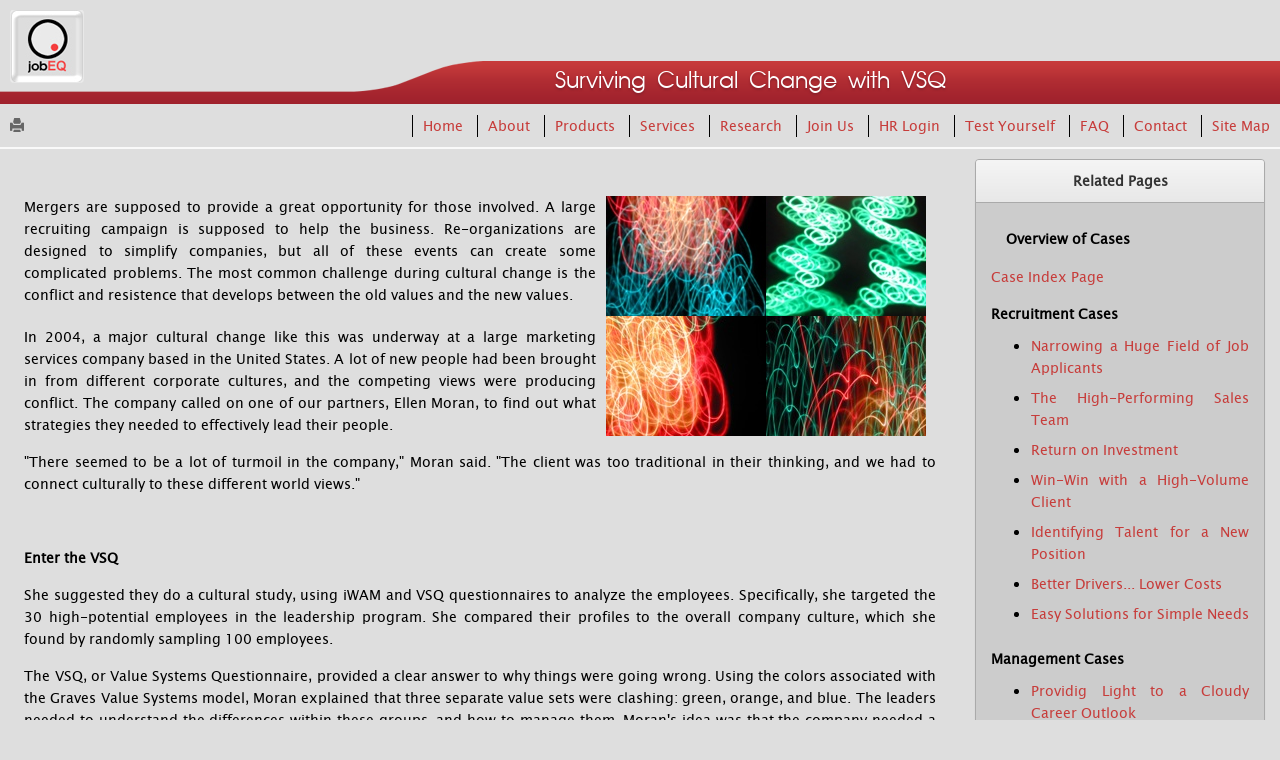

--- FILE ---
content_type: text/html
request_url: https://jobeq.com/cases/cultural_change.php
body_size: 4952
content:
<!DOCTYPE HTML>
<html>

<head>

    <meta http-equiv="content-type" content="text/html; charset=UTF-8">

    <title>
        jobEQ - Case Study: Surviving Cultural Change with VSQ    </title>

    <meta name="author" content="Patrick_Merlevede">
    <meta name="Robots" CONTENT="INDEX,FOLLOW">
    <meta name="keywords" content="case study, values, value systems, Graves, marketing, company, culture, cultural change, marger, re-org, VSQ, social, leadership, training, coaching, testing, assessment, management, services, results, statistics, profile, psychological, jobEQ">
    <meta name="description" content="After bringing in a group of new employees, this marketing services company needed help adjusting to the cultural change. Check out how one of our partners used the VSQ to open the client's eyes and provide a practical solution.">

            <meta charset="utf-8">
        <meta http-equiv="X-UA-Compatible" content="IE=edge">
        <meta name="viewport" content="width=device-width, initial-scale=1">

        <!-- Bootstrap core CSS -->
        <link href="/inc/others/bootstrap/css/bootstrap.min.css" rel="stylesheet">

        <link href="/inc/others/bootstrap/css/bootstrap-theme.min.css" rel="stylesheet">

        <!-- HTML5 shim and Respond.js for IE8 support of HTML5 elements and media queries -->
        <!--[if lt IE 9]>
        <script src="/inc/others/html5shiv/html5shiv.min.js"></script>
        <script src="/inc/others/respond/respond.min.js"></script>
        <![endif]-->
    
    <style>
            </style>

    
    <link rel="SHORTCUT ICON" href="/images/jobEQ.ico">

    <link rel="stylesheet" type="text/css" href="/inc/css/style_common.css"/>
    <link rel="stylesheet" type="text/css" href="/inc/css/fonts/fonts.css"/>

    <link rel="stylesheet" href=""></head>

<body >

<!--  -->
<div class="container-fluid">
    <div class="row">

                        <div class="wrap-mobile visible-xs col-lg-12">

            <!-- collapsed nav bar -->
            <div class="collapsed-navbar-wrapper">
                <nav class="navbar navbar-default">

                    <div class="navbar-header">

                        <a id="top-navbar-brand-logo" class="navbar-brand" href="#">
                            <img alt="jobEQ" class="img-responsive" src="/images/Logo.png">
                        </a>

                                                    <button type="button" class="navbar-toggle collapsed" data-toggle="collapse" data-target="#bs-example-navbar-collapse-1">
                                <span class="icon-bar"></span>
                                <span class="icon-bar"></span>
                                <span class="icon-bar"></span>
                            </button>
                        
                    </div>

                    
                        <div class="collapse navbar-collapse" id="bs-example-navbar-collapse-1">


                            <ul class="nav navbar-nav navbar-right">

                                <li>
                                        <a href="/index2.php" title="Main Page of the English Language section of jobEQ's website">
                                            Home
                                        </a>
                                        </li><li>
                                        <a href="/about.php" title="About jobEQ - section contains list of case studies and a partners-list">
                                            About
                                        </a>
                                        </li><li>
                                        <a href="/products.php" title="jobEQ Products - describes the jobEQ Testing Suite (complete with samples)">
                                            Products
                                        </a>
                                        </li><li>
                                        <a href="/services.php" title="jobEQ Services">
                                            Services
                                        </a>
                                        </li><li>
                                        <a href="/research.php" title="Research Section - jobEQ's research philosophy & a series of research papers">
                                            Research
                                        </a>
                                        </li><li>
                                        <a href="/joinus.php" title="Join jobEQ - How to become a partner or client">
                                            Join Us
                                        </a>
                                        </li><li>
                                        <a href="https://jobeq.net/HRElogin.php?LANver=EN&no_redir=1" title="Login to Our HR Domain (for staff of our clients & partners)">
                                            HR Login
                                        </a>
                                        </li><li>
                                        <a href="https://jobeq.net/PPElogin_utf8.php" title="Test Yourself - link to the Profiling Environment">
                                            Test Yourself
                                        </a>
                                        </li><li>
                                        <a href="/faq.php" title="Frequently Asked Questions">
                                            FAQ
                                        </a>
                                        </li><li>
                                        <a href="/contactform.php?XD=jobEQ&subj=jobEQ_contact.php&LANver=EN&refsource=jobEQwebsite" title="Contact jobEQ">
                                            Contact
                                        </a>
                                        </li><li>
                                        <a href="/sitemap.php" title="Overview of jobEQ's web site">
                                            Site Map
                                        </a>
                                        </li>
                            </ul>


                        </div>

                    
                </nav>
            </div>

            <div class="header">
                <div class="item-header-text header-mobile">
                    <p>Surviving Cultural Change with VSQ</p>
                </div>
            </div>
        </div>

                <div class="wrap-large hidden-xs">
            <div class="wrap-header">
                <div class="header">
                    <div class="wrap-logo">
                        <a href="/"><img src="/images/Logo.png"></a>
                    </div>
                    <div class="item-header-text">
                        <p>Surviving Cultural Change with VSQ</p>
                    </div>
                </div>

                <div class="img-bg-header"></div>
                <div class="bg-header">
                    <div class="bg-left"></div>
                    <div class="bg-right"></div>
                </div>
            </div>

            <div class="wrap-top-panel">
                                    <div class="print">
                        <a href="/cases/cultural_change.php?XOUT=PRN" target="_blank"><span class="glyphicon glyphicon-print" aria-hidden="true" alt="Print" title="Print this Page!"></span>
                        </a>
                    </div>
                

                <div class="wrap-navigation-top"><span class="navigation-panel-link">
                        <a href="/index2.php" title="Main Page of the English Language section of jobEQ's website">
                            Home
                        </a>
                     </span><span class="navigation-panel-link">
                        <a href="/about.php" title="About jobEQ - section contains list of case studies and a partners-list">
                            About
                        </a>
                     </span><span class="navigation-panel-link">
                        <a href="/products.php" title="jobEQ Products - describes the jobEQ Testing Suite (complete with samples)">
                            Products
                        </a>
                     </span><span class="navigation-panel-link">
                        <a href="/services.php" title="jobEQ Services">
                            Services
                        </a>
                     </span><span class="navigation-panel-link">
                        <a href="/research.php" title="Research Section - jobEQ's research philosophy & a series of research papers">
                            Research
                        </a>
                     </span><span class="navigation-panel-link">
                        <a href="/joinus.php" title="Join jobEQ - How to become a partner or client">
                            Join Us
                        </a>
                     </span><span class="navigation-panel-link">
                        <a href="https://jobeq.net/HRElogin.php?LANver=EN&no_redir=1" title="Login to Our HR Domain (for staff of our clients & partners)">
                            HR Login
                        </a>
                     </span><span class="navigation-panel-link">
                        <a href="https://jobeq.net/PPElogin_utf8.php" title="Test Yourself - link to the Profiling Environment">
                            Test Yourself
                        </a>
                     </span><span class="navigation-panel-link">
                        <a href="/faq.php" title="Frequently Asked Questions">
                            FAQ
                        </a>
                     </span><span class="navigation-panel-link">
                        <a href="/contactform.php?XD=jobEQ&subj=jobEQ_contact.php&LANver=EN&refsource=jobEQwebsite" title="Contact jobEQ">
                            Contact
                        </a>
                     </span><span class="navigation-panel-link">
                        <a href="/sitemap.php" title="Overview of jobEQ's web site">
                            Site Map
                        </a>
                     </span></div>
            </div>
        </div>
            
        <div class="wrap-content container-fluid">

            <div class="row">
                                <div class="col-lg-9 col-md-9 text-justify">
                    <div class="wrap-left">
                        <!--page text follows here -->
                        <p>&nbsp;<br>

   <table align=right width=340 border="0"><tr><td align=center>
      <table width="320" border="0" cellspacing="0" cellpadding="0">
        <tr>
          <td width="160"valign="top"><img src="../images/redblue.jpg" width="160" height="120"></td>
          <td width="160"><img src="../images/green.jpg" width="160" height="120"></td>
        </tr>
        <tr>
          <td valign="top"><img src="../images/yellow.jpg" width="160" height="120"></td>
          <td valign="top"><img src="../images/multicolor.jpg" width="160" height="120"></td>
        </tr>
      </table>
   </td></tr></table>

    Mergers are supposed to provide a great opportunity for those involved. A large
        recruiting campaign is supposed to help the business. Re-organizations
        are designed to simplify companies, but all of these events can create
        some complicated problems. The most common challenge during cultural change
        is the conflict and resistence that develops between the old values and
        the new values.</p>
      <p>In 2004, a major cultural change like this was underway at a large marketing services company based in
        the United States. A lot of new people had been brought in from different
        corporate cultures, and the competing views were producing conflict. The
        company called on one of our partners, Ellen Moran, to find out what strategies
        they needed to effectively lead their people.</p>
      <p>&quot;There seemed to be a lot of turmoil in the company,&quot; Moran said. &quot;The client was
        too traditional in their thinking, and we had to connect culturally to
        these different world views.&quot;</p>
      <p>&nbsp;</p>


      <p><strong>Enter the VSQ</strong></p>
      <p>She suggested they do a cultural study, using iWAM and VSQ questionnaires to analyze the employees. Specifically,
        she targeted the 30 high-potential employees in the leadership program.
        She compared their profiles to the overall company culture, which she
        found by randomly sampling 100 employees. </p>
      <p>The VSQ, or Value Systems Questionnaire, provided a clear answer to why things were going wrong. Using the colors
        associated with the Graves Value Systems model, Moran explained that three
        separate value sets were clashing: green, orange, and blue. The leaders
        needed to understand the differences within these groups, and how to manage
        them. Moran's idea was that the company needed a &quot;yellow&quot; value
        system, which is associated with balance, win-win partnerships, and uniting
        any competing mindsets.</p>
      <p>Together, the client and Moran implemented action learning groups across different levels of business,
        benchmarks, and programming in educational pieces that is designed to
        develop a yellow mindset. After one year, the company reported satisfaction
        with jobEQ's tools, and ordered that the leadership development be expanded
        from the 30 high-potential employees to all leaders in the company.</p>
      <p>Organizational change can be an intimidating and complicated event, but with a helping hand, any organization
        can make it through.</p>
        
      <p>&nbsp;<br>
        Become a partner or client by <a href="../joinus.php">joining jobEQ</a><br>
        <a href="../articles/cultural_modeling2.php">Learn more about Modeling Organizational Cultures</a><br>
        Back to the <a href="../results.php">overview of cases</a>, 
       or continue to the <a href="police_force.php">next case</a></p>
<p>&nbsp;</p>
                    </div>
                </div>

                                    <div class="col-lg-3 col-md-3 text-justify">
                        <div class="panel panel-default">

                            <div class="panel-heading text-center">
                                Related Pages
                            </div>

                            <div class="panel-body">
                                <div class="panel-heading">
    Overview of Cases
</div>

<p><a href="../results.php">Case Index Page</a></p>
<p><strong>Recruitment Cases</strong></p>
<ul>
    <li><a href="antwerp.php">Narrowing a Huge Field of Job Applicants</a></li>
    <li><a href="manufacturing_sales.php">The High-Performing Sales Team</a></li>
    <li><a href="roi_case.php">Return on Investment</a></li>
    <li><a href="high-volume.php">Win-Win with a High-Volume Client</a></li>
    <li><a href="new_position.php">Identifying Talent for a New Position</a></li>
    <li><a href="drivers.php">Better Drivers... Lower Costs</a></li>
    <li><a href="containers.php">Easy Solutions for Simple Needs</a></li>
</ul>
</font>
<p><strong>Management Cases</strong></p>
<ul>
    <li><a href="changing_outlook.php">Providig Light to a Cloudy Career Outlook</a></li>
    <li><a href="fastfood_managers.php">Happy Participants Make Happy Clients</a></li>
    </font>
</ul>
<p><strong>Teambuilding Cases</strong></p>
<ul>
    <li><a href="executive_decision.php">The Executives Get a Few Surprises</a></li>
    <li><a href="leadership_team.php">Coaching to Improve Communications and Relationships</a></li>
    <li><a href="hotel_case.php">Checking In to a Better Future</a></li>
</ul></font>
<p><strong>Cultural Change Cases</strong></p>
<ul>
    <li><i>Surviving Cultural Change with VSQ</i></li>
    <li><a href="police_force.php">Bringing Law and Order to the Dutch Police</a></li>
</ul></font>
<p>The three basic questions concerning actions are: What is the goal? How will you know you have reached it? What will you do to get there?</p>
<p><strong>Other Pages</strong></p>
<p><a href="../joinus.php">Join jobEQ</a><br>
    If you want results like these, then become one of our partners or clients!</p>
<p><a href="../moe.php">Model of Excellence </a><br>
    Many of the case studies on this page involve using a Model of Excellence.
    Find out if this method can be useful for your organization.</p>


                            </div>
                        </div>
                    </div>
                            </div>

        </div>

                    <div class="clear"></div>

            
            <!-- footer starts here -->
            <div class="wrap-navigation-bottom"><span class="navigation-panel-link">
                        <a href="/index2.php" title="Main Page of the English Language section of jobEQ's website">
                            Home
                        </a>
                     </span><span class="navigation-panel-link">
                        <a href="/about.php" title="About jobEQ - section contains list of case studies and a partners-list">
                            About
                        </a>
                     </span><span class="navigation-panel-link">
                        <a href="/products.php" title="jobEQ Products - describes the jobEQ Testing Suite (complete with samples)">
                            Products
                        </a>
                     </span><span class="navigation-panel-link">
                        <a href="/services.php" title="jobEQ Services">
                            Services
                        </a>
                     </span><span class="navigation-panel-link">
                        <a href="/research.php" title="Research Section - jobEQ's research philosophy & a series of research papers">
                            Research
                        </a>
                     </span><span class="navigation-panel-link">
                        <a href="/joinus.php" title="Join jobEQ - How to become a partner or client">
                            Join Us
                        </a>
                     </span><span class="navigation-panel-link">
                        <a href="https://jobeq.net/HRElogin.php?LANver=EN&no_redir=1" title="Login to Our HR Domain (for staff of our clients & partners)">
                            HR Login
                        </a>
                     </span><span class="navigation-panel-link">
                        <a href="https://jobeq.net/PPElogin_utf8.php" title="Test Yourself - link to the Profiling Environment">
                            Test Yourself
                        </a>
                     </span><span class="navigation-panel-link">
                        <a href="/faq.php" title="Frequently Asked Questions">
                            FAQ
                        </a>
                     </span><span class="navigation-panel-link">
                        <a href="/contactform.php?XD=jobEQ&subj=jobEQ_contact.php&LANver=EN&refsource=jobEQwebsite" title="Contact jobEQ">
                            Contact
                        </a>
                     </span><span class="navigation-panel-link">
                        <a href="/sitemap.php" title="Overview of jobEQ's web site">
                            Site Map
                        </a>
                     </span></div>
            <div class="clear"></div>
            <div class="wrap-footer">
                <div class="footer">
                    <div class="item-center-footer">
                        <a href="#" class="flLeft footer-logo"><img src="/images/footer_logo.png"></a>

                        <p>&#169; 2000-2026 <a href="https://jobeq.com">jobEQ.com</a>
                            -- All rights reserved.</p>


                        <p>For more information <a
                                href="/contactform.php?target=blank&XD=jobeq&refsource=jobEQwebsite"
                                target="blank">mail us</a></p>
                    </div>
                </div>
            </div>
            </div>
</div>

<p align=right>&nbsp;<br>&nbsp;<br>&nbsp;<br><font size=1 face="Verdana">last modified: 2006/Aug/07 15:57 UTC</font></p>

<script type="text/javascript">

  var _gaq = _gaq || [];
  _gaq.push(['_setAccount', 'UA-21314726-2']);
  _gaq.push(['_trackPageview']);

  (function() {
    var ga = document.createElement('script'); ga.type = 'text/javascript'; ga.async = true;
    ga.src = ('https:' == document.location.protocol ? 'https://ssl' : 'http://www') + '.google-analytics.com/ga.js';
    var s = document.getElementsByTagName('script')[0]; s.parentNode.insertBefore(ga, s);
  })();

</script>
<!-- Bootstrap core JavaScript
    ================================================== -->
<script src="/inc/others/jquery/jquery-1.11.3.min.js"></script>
<script>window.jQuery || document.write('<script src="/inc/others/jquery/jquery-1.11.3.min.js"><\/script>')</script>
<!-- Placed at the end of the document so the pages load faster -->
<script src="/inc/others/bootstrap/js/bootstrap.min.js"></script>



</body>
</html>

--- FILE ---
content_type: text/css
request_url: https://jobeq.com/inc/css/style_common.css
body_size: 1382
content:
html{
	margin: 0;
    height: 100%;
    min-height: 100%;
    padding: 0;
}
body{
    background-color: #DEDEDE;
    color: #000000;

	height: 100%;
	padding: 0px;
	margin: 0px;
	font-size: 14px;
    line-height: normal;
    /*font-family: 'Conv_AvantGardeCTTregular', Arial, sans-serif;*/
    /*font-family: 'avantgardecregular';*/
    /*font-family: Arial;*/
    /*font-family: 'lucida_sansregular';*/
    font-family: 'lucida_sans_unicoderegular', Arial, sans-serif;
}

a { color: #C73D3B; }
a:hover { text-decoration: none; }

strong {
    font-family: 'lucida_sans_unicoderegular', Arial, sans-serif;
}

img { border:none; }
table { border-collapse:collapse; }

textarea,
input {
    margin: 0;
    padding: 0;

    font-family: 'lucida_sans_unicoderegular', Arial, sans-serif;
}

li {
  padding: 0 0 8px 0;
}

.flLeft{
	float: left;
}

.clear{
	clear: both;
}

/* header */
.wrap-header{
    position: relative;
    /*background: url('../v2/inc/images/header-line.png') center bottom no-repeat;*/
}
.header{
    max-width: 100%;
    height: 105px;
    margin: 0px auto;
    position: relative;
    text-align: center;
}
.wrap-logo{
    width: 74px;
    height: 74px;
    float: left;
    margin: 10px 0px 0px 10px;
}

.item-header-text {
    font: 22px 'agavantgardecyrbook', Arial, sans-serif;
    color: #fff;
    position: relative;
    top: 70px;
    /*left: 35%;*/
    text-shadow: 0px 2px 2px rgba(138,34,45, 1);
    z-index: 110;
    overflow: visible;
    white-space: nowrap;
    /*width: 330px;*/
    text-align: center;
    padding-left: 220px;
}

.item-header-text p {
    margin: 0;
    padding: 0;
}

/* footer */
.wrap-footer{
    border-top: 2px solid #CF363B;
    margin-top: 10px;
    text-align: center;
}
.footer{
    display: inline-block;
    font-size: 12px;
    padding-top: 20px;
    line-height: 1.2;
}

.footer p {
    white-space: nowrap;
}

.item-center-footer{
    display: block;
    /*width: 400px;*/
    margin: 0px auto;
}
.item-center-footer p{
    padding: 0px 0px 5px 0px;
}
.footer-logo{
    margin: 0px 20px 10px 0px;
}

.img-bg-header{
	width: 100%;
	height: 44px;
	position: absolute;
	bottom: 0px;
	background: url('/images/header-line.png') center bottom no-repeat;
	z-index: 100;
    float: left;
}

.bg-header {
    width: 100%;
    height: 44px;
    position: absolute;
    bottom: 0px;
    z-index: 100;
}

.bg-right {
    width: 50%;
    height: 44px;
    background: url('/images/header-line-bg-right.png') center bottom repeat-x;
    float: left;
}

.bg-left {
    width: 50%;
    height: 44px;
    background: url('/images/header-line-bg-left.png') center bottom repeat-x;
    float: left;
}

.wrap-top-panel {
    /*margin-top: -10px;*/
}

.wrap-content {
    margin-top: 10px;
}

.wrap-left {
    width: 98%;
    margin: 0 auto;
}

.wrap-content p {
    padding: 5px 0 0 0;
}

.print {
    float: left;
    padding: 10px 20px 0 10px;
}

.print .glyphicon{
    color: #666666;
}

.wrap-navigation-top {
    width: 100%;
    text-align: right;
    border-bottom: 2px solid #F9F9F9;
    padding: 10px 0 10px 0;
}

.wrap-navigation-top span {
    margin: 0 0 0 0;
    border-left: 1px solid #000000;
    padding: 0 10px 0 10px;
    text-align: center;
}

.navigation-panel-current-page {
    font-weight: bold;
    color: #7f2826;
}

.wrap-navigation-top a {
    text-decoration: none;
}

.wrap-navigation-bottom {
    /*width: 100%;*/
    text-align: center;
    border-top: 2px solid #F9F9F9;
    margin-top: 30px;
    padding-top: 20px;
}

.wrap-navigation-bottom span {
    margin: 0 0 0 0;
    border-left: 1px solid #000000;
    padding: 0 5px 0 5px;
    text-align: center;
}

.wrap-navigation-bottom a {
    text-decoration: none;
}

.related-pages {
    background-color: #C5C5C5;
    font-size: 11px;
    border: 1px solid #000000;
    vertical-align: top;
    padding: 10px 0 0 0;
}

.related-pages ul {
    list-style-type: disc;
    list-style-position: outside;
}

/*.right-column {*/
    /*background-color: #C5C5C5;*/
/*}*/

.header-mobile {
    height: 44px;
    background: url('/images/header-line-bg-right.png') center bottom repeat-x;
}

.panel {
    background-color: #CCCCCC;
}

.panel-default {
    border-color: #AAA;
}

.panel-default > .panel-heading {
    background-color: inherit;
    border-color: #AAA;
    color: #333;
}

.wrap-content .panel-heading {
    font-weight: bold;
}

/**
Mobile CSS
**/
.wrap-mobile .item-header-text {
    margin: 0 auto;
    padding: 8px 0 0 0;
    top: auto;
    vertical-align: middle;
}

#top-navbar-brand-logo {
    padding: 5px 0 5px 0;
}

#top-navbar-brand-logo img {
    height: 45px;
    vertical-align: middle;
}

.wrap-mobile .header {
    height: auto;
}

.navbar {
    margin-bottom: 5px;
}

.navbar-default {
    background-color: transparent;
    border-color: transparent;
    background-image: none;
    box-shadow: none;
}

.navbar-default .navbar-toggle {
    border-color: #888;
    margin-right: 0;
}

@media screen and (max-width: 950px) {

    /*
        reduce font size for the top menu
    */
    .wrap-top-panel {
        font-size: 12px;
    }

    .wrap-navigation-top span {
        padding: 0 6px 0 6px;
    }
}



--- FILE ---
content_type: text/css
request_url: https://jobeq.com/inc/css/fonts/fonts.css
body_size: 329
content:
/* Generated by Font Squirrel (http://www.fontsquirrel.com) on November 1, 2013 */



@font-face {
    font-family: 'lucida_sans_unicoderegular';
    src: url('lucida_sans_unicode-webfont.eot');
    src: url('lucida_sans_unicode-webfont.eot?#iefix') format('embedded-opentype'),
         url('lucida_sans_unicode-webfont.woff') format('woff'),
         url('lucida_sans_unicode-webfont.ttf') format('truetype');
    font-weight: normal;
    font-style: normal;

}

/** Generated by FG **/
/*@font-face {
    font-family: 'Conv_AvantGardeCTTregular';
    src: url('AvantGardeCTTregular.eot');
    src: local('☺'), 
            url('AvantGardeCTTregular.woff') format('woff'), 
            url('AvantGardeCTTregular.ttf') format('truetype'), 
            url('AvantGardeCTTregular.svg') format('svg');
    font-weight: normal;
    font-style: normal;
}*/


/* Generated by Font Squirrel (http://www.fontsquirrel.com) on October 8, 2013 */
@font-face {
    font-family: 'agavantgardecyrbook';
    src: url('agavantgardecyr-book-33797-webfont.eot');
    src: url('agavantgardecyr-book-33797-webfont.eot?#iefix') format('embedded-opentype'),
         url('agavantgardecyr-book-33797-webfont.woff') format('woff'),
         url('agavantgardecyr-book-33797-webfont.ttf') format('truetype');
    font-weight: normal;
    font-style: normal;

}

/** Generated by FG **/
@font-face {
    font-family: 'Conv_AvantGardeCTT bold';
    src: url('AvantGardeCTT bold.eot');
    src: local('☺'), 
        url('AvantGardeCTT bold.woff') format('woff'), 
        url('AvantGardeCTT bold.ttf') format('truetype'), 
        url('AvantGardeCTT bold.svg') format('svg');
    font-weight: normal;
    font-style: normal;
}

/** Generated by FG **/
@font-face {
    font-family: 'Conv_AGAvantGardeCyr';
    src: url('AGAvantGardeCyr.eot');
    src: local('☺'), 
        url('AGAvantGardeCyr.woff') format('woff'), 
        url('AGAvantGardeCyr.ttf') format('truetype'), 
        url('AGAvantGardeCyr.svg') format('svg');
    font-weight: normal;
    font-style: normal;
}